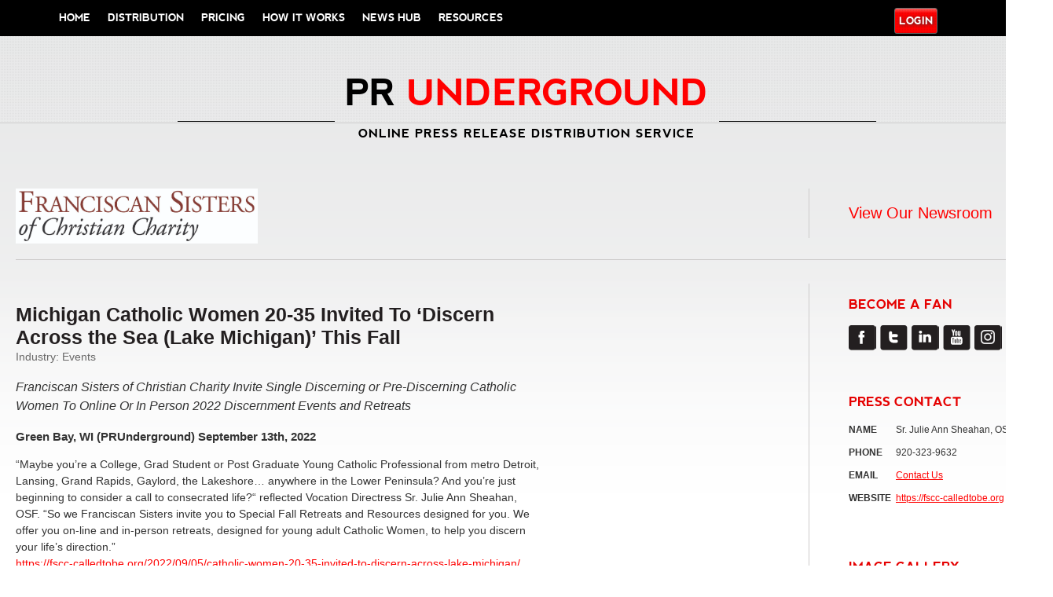

--- FILE ---
content_type: text/html; charset=UTF-8
request_url: https://www.prunderground.com/michigan-catholic-women-20-35-invited-to-discern-across-the-sea-lake-michigan-this-fall/00275742/
body_size: 19411
content:
<!DOCTYPE html PUBLIC "-//W3C//DTD XHTML 1.0 Transitional//EN" "https://www.w3.org/TR/xhtml1/DTD/xhtml1-transitional.dtd">

<!--[if IEMobile 7 ]> <html lang="en-US" prefix="og: https://ogp.me/ns#"class="no-js iem7" xmlns:fb="https://ogp.me/ns/fb#"> <![endif]-->
<!--[if lt IE 7 ]> <html lang="en-US" prefix="og: https://ogp.me/ns#" class="no-js ie6 oldie" xmlns:fb="https://ogp.me/ns/fb#"> <![endif]-->
<!--[if IE 7 ]>    <html lang="en-US" prefix="og: https://ogp.me/ns#" class="no-js ie7 oldie" xmlns:fb="https://ogp.me/ns/fb#"> <![endif]-->
<!--[if IE 8 ]>    <html lang="en-US" prefix="og: https://ogp.me/ns#" class="no-js ie8 oldie" xmlns:fb="https://ogp.me/ns/fb#"> <![endif]-->
<!--[if (gte IE 9)|(gt IEMobile 7)|!(IEMobile)|!(IE)]><!--><html lang="en-US" prefix="og: https://ogp.me/ns#" class="no-js" xmlns:fb="https://ogp.me/ns/fb#"><!--<![endif]-->
  
  <head>
      
<script>
    document.addEventListener('DOMContentLoaded', function() {
        const newsroom = /\/newsrooms\/[\w-]+/; // Matches release URLs like /release-title/00123123/
        const release = /\/([\w-]+)\/(\d+)\/$/; // Matches release URLs like /release-title/00123123/
        const currentURL = window.location.href;

        const contactButton = document.querySelector('a.contact-button');

        if (contactButton && !release.test(currentURL) && !newsroom.test(currentURL)) {
            contactButton.style.display = 'block';
        }
    });
</script>

<!-- Google tag (gtag.js) -->
<!--<script async src="https://www.googletagmanager.com/gtag/js?id=G-4QZR1N33JN"></script>
<script>
  window.dataLayer = window.dataLayer || [];
  function gtag(){dataLayer.push(arguments);}
  gtag('js', new Date());

  gtag('config', 'G-4QZR1N33JN');
</script>-->

<script>
  window.dataLayer = window.dataLayer || [];
</script>

<!-- Google Tag Manager -->
<script>(function(w,d,s,l,i){w[l]=w[l]||[];w[l].push({'gtm.start':
new Date().getTime(),event:'gtm.js'});var f=d.getElementsByTagName(s)[0],
j=d.createElement(s),dl=l!='dataLayer'?'&l='+l:'';j.async=true;j.src=
'https://www.googletagmanager.com/gtm.js?id='+i+dl;f.parentNode.insertBefore(j,f);
})(window,document,'script','dataLayer','GTM-MWXH52L');</script>
<!-- End Google Tag Manager -->

<link href="https://fonts.googleapis.com/css?family=Merriweather+Sans:700,800" rel="stylesheet" />

<style>
   .container {
  text-align: center;
  font-family: 'Merriweather Sans', sans-serif;
}

h2.punderground {
  margin-bottom: 30px;
  font-size: 1.81em;
  line-height: 0.6em;
}

span.punderground {
    margin-left: -15px;
}

.content {
  display: inline-block;
  line-height: 0px;
}

.header {
  font-size: 26.5px;
  padding: 0 10px;
}

.horizontal {
  border-top: 1px solid black;
  display: inline-block;
  width: 200px;
  height: 20px;
}

.header-text {
  text-transform: uppercase;
}

.description-text {
  text-transform: uppercase;
  letter-spacing: 1px;
}

.red {
  color: red;
}

.black {
  color: black !important;
}

.line-height {
  line-height: 0.6em;
}

@media (max-width: 800px) {
   body {
     overflow-x: hidden;
   }
   
  .container {
    margin-top: 20px
  }

  .horizontal {
    width: 5vw;
  }

  .header {
    font-size: 3.6vw;
  }

  h4.description-text {
    font-size: 2.2vw;
  }
}

select#select-nav {
    width: 230px;
}

ul#menu-account {
    padding-top: 5px;
}
</style>
<link rel="shortcut icon" type="image/x-icon" href="https://prunderground.com/favicon_1.ico?new">
    <meta charset="utf-8">
    <meta http-equiv="X-UA-Compatible" content="IE=edge,chrome=1">
    
      
            <title>Michigan Catholic Women 20-35 Invited To ‘Discern Across the Sea (Lake Michigan)&#039; This Fall | PRUndergroundPRUnderground</title>
        <!-- mobile optimized -->
    <meta name="viewport" content="width=device-width,initial-scale=1">
    <!-- IE6 toolbar removal -->
    <meta http-equiv="imagetoolbar" content="false" />
<script type="text/javascript">
var gform;gform||(document.addEventListener("gform_main_scripts_loaded",function(){gform.scriptsLoaded=!0}),window.addEventListener("DOMContentLoaded",function(){gform.domLoaded=!0}),gform={domLoaded:!1,scriptsLoaded:!1,initializeOnLoaded:function(o){gform.domLoaded&&gform.scriptsLoaded?o():!gform.domLoaded&&gform.scriptsLoaded?window.addEventListener("DOMContentLoaded",o):document.addEventListener("gform_main_scripts_loaded",o)},hooks:{action:{},filter:{}},addAction:function(o,r,n,t){gform.addHook("action",o,r,n,t)},addFilter:function(o,r,n,t){gform.addHook("filter",o,r,n,t)},doAction:function(o){gform.doHook("action",o,arguments)},applyFilters:function(o){return gform.doHook("filter",o,arguments)},removeAction:function(o,r){gform.removeHook("action",o,r)},removeFilter:function(o,r,n){gform.removeHook("filter",o,r,n)},addHook:function(o,r,n,t,i){null==gform.hooks[o][r]&&(gform.hooks[o][r]=[]);var e=gform.hooks[o][r];null==i&&(i=r+"_"+e.length),gform.hooks[o][r].push({tag:i,callable:n,priority:t=null==t?10:t})},doHook:function(o,r,n){if(n=Array.prototype.slice.call(n,1),null!=gform.hooks[o][r]){var t,i=gform.hooks[o][r];i.sort(function(o,r){return o.priority-r.priority});for(var e=0;e<i.length;e++)"function"!=typeof(t=i[e].callable)&&(t=window[t]),"action"==o?t.apply(null,n):n[0]=t.apply(null,n)}if("filter"==o)return n[0]},removeHook:function(o,r,n,t){if(null!=gform.hooks[o][r])for(var i=gform.hooks[o][r],e=i.length-1;0<=e;e--)null!=t&&t!=i[e].tag||null!=n&&n!=i[e].priority||i.splice(e,1)}});
</script>

    <!-- allow pinned sites -->
    <meta name="application-name" content="PRUnderground" />
    
    <!-- icons & favicons (for more: https://themble.com/support/adding-icons-favicons/) -->
    <link rel="shortcut icon" href="https://www.prunderground.com/wp-content/themes/bones-responsive/favicon.ico">

    <!-- default stylesheet -->
    <link rel="stylesheet" href="https://www.prunderground.com/wp-content/themes/bones-responsive/library/css/normalize.css">    
    
    <!-- Grab Google CDN's jQuery, with a protocol relative URL; fall back to local if necessary -->
    <script src="//ajax.googleapis.com/ajax/libs/jquery/1.8.2/jquery.min.js"></script>
    <script>window.jQuery || document.write(unescape('%3Cscript src="https://www.prunderground.com/wp-content/themes/bones-responsive/library/js/libs/jquery-1.8.2.min.js"%3E%3C/script%3E'))</script>   
        
    <!-- modernizr -->
    <script src="https://www.prunderground.com/wp-content/themes/bones-responsive/library/js/modernizr.full.min.js"></script>
<!--    <script type="text/javascript" src="https://load.fomo.com/api/v1/i21ocimEkiE4T3hH5fdJSw/load.js" async></script> -->
    <link rel="pingback" href="https://www.prunderground.com/xmlrpc.php">
                
    <!-- wordpress head functions -->
    
<!-- Search Engine Optimization by Rank Math PRO - https://rankmath.com/ -->
<meta name="description" content="September 23-25: Called to Be Franciscan On-line Retreat: Is a simple life lived for the Lord attractive to you? Franciscan Sister Anne Marie Lom leads this"/>
<meta name="robots" content="follow, index, max-snippet:-1, max-video-preview:-1, max-image-preview:large"/>
<link rel="canonical" href="https://www.prunderground.com/michigan-catholic-women-20-35-invited-to-discern-across-the-sea-lake-michigan-this-fall/00275742/" />
<meta property="og:locale" content="en_US" />
<meta property="og:type" content="article" />
<meta property="og:title" content="Michigan Catholic Women 20-35 Invited To ‘Discern Across the Sea (Lake Michigan)&#039; This Fall | PRUnderground" />
<meta property="og:description" content="September 23-25: Called to Be Franciscan On-line Retreat: Is a simple life lived for the Lord attractive to you? Franciscan Sister Anne Marie Lom leads this" />
<meta property="og:url" content="https://www.prunderground.com/michigan-catholic-women-20-35-invited-to-discern-across-the-sea-lake-michigan-this-fall/00275742/" />
<meta property="og:site_name" content="PRUnderground" />
<meta property="article:tag" content="Catholic Education" />
<meta property="article:tag" content="Catholic Graduate students" />
<meta property="article:tag" content="Catholic Health Care" />
<meta property="article:tag" content="Catholic Vocations" />
<meta property="article:tag" content="Catholic Young Adults" />
<meta property="article:tag" content="Consecrated Life Discernment" />
<meta property="article:tag" content="Discerning Vocations" />
<meta property="article:tag" content="Discernment Retreats" />
<meta property="article:tag" content="Focus" />
<meta property="article:tag" content="Franciscan Nuns" />
<meta property="article:tag" content="Franciscan Sisters" />
<meta property="article:tag" content="Michigan Catholic" />
<meta property="article:tag" content="Newman Center" />
<meta property="article:tag" content="Religious Retreats" />
<meta property="article:tag" content="Sister or Nun" />
<meta property="article:tag" content="Vocations 101" />
<meta property="article:tag" content="Women Religious" />
<meta property="article:tag" content="Women&#039;s Vocations" />
<meta property="article:tag" content="Young Catholic Professionals" />
<meta property="article:section" content="Events" />
<meta property="og:updated_time" content="2023-06-20T11:32:20-07:00" />
<meta property="og:image" content="https://prunderground-production-public.s3.amazonaws.com/uploads/2022/09/Franciscan-Sisters-of-Christian-Charity-Discerning-and-Serving-5A-e1663185322372.jpg" />
<meta property="og:image:secure_url" content="https://prunderground-production-public.s3.amazonaws.com/uploads/2022/09/Franciscan-Sisters-of-Christian-Charity-Discerning-and-Serving-5A-e1663185322372.jpg" />
<meta property="og:image:width" content="400" />
<meta property="og:image:height" content="300" />
<meta property="og:image:alt" content="Michigan Catholic Women 20-35 Invited To ‘Discern Across the Sea (Lake Michigan)&#8217; This Fall" />
<meta property="og:image:type" content="image/jpeg" />
<meta property="article:published_time" content="2022-09-13T21:23:05-07:00" />
<meta property="article:modified_time" content="2023-06-20T11:32:20-07:00" />
<meta name="twitter:card" content="summary_large_image" />
<meta name="twitter:title" content="Michigan Catholic Women 20-35 Invited To ‘Discern Across the Sea (Lake Michigan)&#039; This Fall | PRUnderground" />
<meta name="twitter:description" content="September 23-25: Called to Be Franciscan On-line Retreat: Is a simple life lived for the Lord attractive to you? Franciscan Sister Anne Marie Lom leads this" />
<meta name="twitter:image" content="https://prunderground-production-public.s3.amazonaws.com/uploads/2022/09/Franciscan-Sisters-of-Christian-Charity-Discerning-and-Serving-5A-e1663185322372.jpg" />
<script type="application/ld+json" class="rank-math-schema-pro">{"@context":"https://schema.org","@graph":[{"@type":"Organization","@id":"https://www.prunderground.com/#organization","name":"PRUnderground"},{"@type":"WebSite","@id":"https://www.prunderground.com/#website","url":"https://www.prunderground.com","name":"PRUnderground","alternateName":"PR Underground","publisher":{"@id":"https://www.prunderground.com/#organization"},"inLanguage":"en-US"},{"@type":"ImageObject","@id":"https://prunderground-production-public.s3.amazonaws.com/uploads/2022/09/Franciscan-Sisters-of-Christian-Charity-Discerning-and-Serving-5A-e1663185322372.jpg","url":"https://prunderground-production-public.s3.amazonaws.com/uploads/2022/09/Franciscan-Sisters-of-Christian-Charity-Discerning-and-Serving-5A-e1663185322372.jpg","width":"400","height":"300","inLanguage":"en-US"},{"@type":"WebPage","@id":"https://www.prunderground.com/michigan-catholic-women-20-35-invited-to-discern-across-the-sea-lake-michigan-this-fall/00275742/#webpage","url":"https://www.prunderground.com/michigan-catholic-women-20-35-invited-to-discern-across-the-sea-lake-michigan-this-fall/00275742/","name":"Michigan Catholic Women 20-35 Invited To \u2018Discern Across the Sea (Lake Michigan)&#039; This Fall | PRUnderground","datePublished":"2022-09-13T21:23:05-07:00","dateModified":"2023-06-20T11:32:20-07:00","isPartOf":{"@id":"https://www.prunderground.com/#website"},"primaryImageOfPage":{"@id":"https://prunderground-production-public.s3.amazonaws.com/uploads/2022/09/Franciscan-Sisters-of-Christian-Charity-Discerning-and-Serving-5A-e1663185322372.jpg"},"inLanguage":"en-US"},{"@type":"Person","@id":"https://www.prunderground.com/michigan-catholic-women-20-35-invited-to-discern-across-the-sea-lake-michigan-this-fall/00275742/#author","name":"Phill Border","image":{"@type":"ImageObject","@id":"https://secure.gravatar.com/avatar/4f59a944720accf944afd36223cd22e0?s=96&amp;d=mm&amp;r=g","url":"https://secure.gravatar.com/avatar/4f59a944720accf944afd36223cd22e0?s=96&amp;d=mm&amp;r=g","caption":"Phill Border","inLanguage":"en-US"},"worksFor":{"@id":"https://www.prunderground.com/#organization"}},{"@type":"NewsArticle","headline":"Michigan Catholic Women 20-35 Invited To \u2018Discern Across the Sea (Lake Michigan)&#039; This Fall |","datePublished":"2022-09-13T21:23:05-07:00","dateModified":"2023-06-20T11:32:20-07:00","articleSection":"Events","author":{"@id":"https://www.prunderground.com/michigan-catholic-women-20-35-invited-to-discern-across-the-sea-lake-michigan-this-fall/00275742/#author","name":"Phill Border"},"publisher":{"@id":"https://www.prunderground.com/#organization"},"description":"September 23-25: Called to Be Franciscan On-line Retreat: Is a simple life lived for the Lord attractive to you? Franciscan Sister Anne Marie Lom leads this","copyrightYear":"2023","copyrightHolder":{"@id":"https://www.prunderground.com/#organization"},"name":"Michigan Catholic Women 20-35 Invited To \u2018Discern Across the Sea (Lake Michigan)&#039; This Fall |","@id":"https://www.prunderground.com/michigan-catholic-women-20-35-invited-to-discern-across-the-sea-lake-michigan-this-fall/00275742/#richSnippet","isPartOf":{"@id":"https://www.prunderground.com/michigan-catholic-women-20-35-invited-to-discern-across-the-sea-lake-michigan-this-fall/00275742/#webpage"},"image":{"@id":"https://prunderground-production-public.s3.amazonaws.com/uploads/2022/09/Franciscan-Sisters-of-Christian-Charity-Discerning-and-Serving-5A-e1663185322372.jpg"},"inLanguage":"en-US","mainEntityOfPage":{"@id":"https://www.prunderground.com/michigan-catholic-women-20-35-invited-to-discern-across-the-sea-lake-michigan-this-fall/00275742/#webpage"}}]}</script>
<!-- /Rank Math WordPress SEO plugin -->

<link rel='dns-prefetch' href='//prunderground-production-public.s3.amazonaws.com' />
<link rel="alternate" type="application/rss+xml" title="PRUnderground &raquo; Feed" href="https://www.prunderground.com/feed/" />
<link rel="alternate" type="application/rss+xml" title="PRUnderground &raquo; Comments Feed" href="https://www.prunderground.com/comments/feed/" />
<link rel="alternate" type="application/rss+xml" title="PRUnderground &raquo; Michigan Catholic Women 20-35 Invited To ‘Discern Across the Sea (Lake Michigan)&#8217; This Fall Comments Feed" href="https://www.prunderground.com/michigan-catholic-women-20-35-invited-to-discern-across-the-sea-lake-michigan-this-fall/00275742/feed/" />
<script type="text/javascript">
window._wpemojiSettings = {"baseUrl":"https:\/\/s.w.org\/images\/core\/emoji\/14.0.0\/72x72\/","ext":".png","svgUrl":"https:\/\/s.w.org\/images\/core\/emoji\/14.0.0\/svg\/","svgExt":".svg","source":{"concatemoji":"https:\/\/www.prunderground.com\/wp-includes\/js\/wp-emoji-release.min.js?ver=6.3"}};
/*! This file is auto-generated */
!function(i,n){var o,s,e;function c(e){try{var t={supportTests:e,timestamp:(new Date).valueOf()};sessionStorage.setItem(o,JSON.stringify(t))}catch(e){}}function p(e,t,n){e.clearRect(0,0,e.canvas.width,e.canvas.height),e.fillText(t,0,0);var t=new Uint32Array(e.getImageData(0,0,e.canvas.width,e.canvas.height).data),r=(e.clearRect(0,0,e.canvas.width,e.canvas.height),e.fillText(n,0,0),new Uint32Array(e.getImageData(0,0,e.canvas.width,e.canvas.height).data));return t.every(function(e,t){return e===r[t]})}function u(e,t,n){switch(t){case"flag":return n(e,"\ud83c\udff3\ufe0f\u200d\u26a7\ufe0f","\ud83c\udff3\ufe0f\u200b\u26a7\ufe0f")?!1:!n(e,"\ud83c\uddfa\ud83c\uddf3","\ud83c\uddfa\u200b\ud83c\uddf3")&&!n(e,"\ud83c\udff4\udb40\udc67\udb40\udc62\udb40\udc65\udb40\udc6e\udb40\udc67\udb40\udc7f","\ud83c\udff4\u200b\udb40\udc67\u200b\udb40\udc62\u200b\udb40\udc65\u200b\udb40\udc6e\u200b\udb40\udc67\u200b\udb40\udc7f");case"emoji":return!n(e,"\ud83e\udef1\ud83c\udffb\u200d\ud83e\udef2\ud83c\udfff","\ud83e\udef1\ud83c\udffb\u200b\ud83e\udef2\ud83c\udfff")}return!1}function f(e,t,n){var r="undefined"!=typeof WorkerGlobalScope&&self instanceof WorkerGlobalScope?new OffscreenCanvas(300,150):i.createElement("canvas"),a=r.getContext("2d",{willReadFrequently:!0}),o=(a.textBaseline="top",a.font="600 32px Arial",{});return e.forEach(function(e){o[e]=t(a,e,n)}),o}function t(e){var t=i.createElement("script");t.src=e,t.defer=!0,i.head.appendChild(t)}"undefined"!=typeof Promise&&(o="wpEmojiSettingsSupports",s=["flag","emoji"],n.supports={everything:!0,everythingExceptFlag:!0},e=new Promise(function(e){i.addEventListener("DOMContentLoaded",e,{once:!0})}),new Promise(function(t){var n=function(){try{var e=JSON.parse(sessionStorage.getItem(o));if("object"==typeof e&&"number"==typeof e.timestamp&&(new Date).valueOf()<e.timestamp+604800&&"object"==typeof e.supportTests)return e.supportTests}catch(e){}return null}();if(!n){if("undefined"!=typeof Worker&&"undefined"!=typeof OffscreenCanvas&&"undefined"!=typeof URL&&URL.createObjectURL&&"undefined"!=typeof Blob)try{var e="postMessage("+f.toString()+"("+[JSON.stringify(s),u.toString(),p.toString()].join(",")+"));",r=new Blob([e],{type:"text/javascript"}),a=new Worker(URL.createObjectURL(r),{name:"wpTestEmojiSupports"});return void(a.onmessage=function(e){c(n=e.data),a.terminate(),t(n)})}catch(e){}c(n=f(s,u,p))}t(n)}).then(function(e){for(var t in e)n.supports[t]=e[t],n.supports.everything=n.supports.everything&&n.supports[t],"flag"!==t&&(n.supports.everythingExceptFlag=n.supports.everythingExceptFlag&&n.supports[t]);n.supports.everythingExceptFlag=n.supports.everythingExceptFlag&&!n.supports.flag,n.DOMReady=!1,n.readyCallback=function(){n.DOMReady=!0}}).then(function(){return e}).then(function(){var e;n.supports.everything||(n.readyCallback(),(e=n.source||{}).concatemoji?t(e.concatemoji):e.wpemoji&&e.twemoji&&(t(e.twemoji),t(e.wpemoji)))}))}((window,document),window._wpemojiSettings);
</script>
<style type="text/css">
img.wp-smiley,
img.emoji {
	display: inline !important;
	border: none !important;
	box-shadow: none !important;
	height: 1em !important;
	width: 1em !important;
	margin: 0 0.07em !important;
	vertical-align: -0.1em !important;
	background: none !important;
	padding: 0 !important;
}
</style>
	<link rel='stylesheet' id='pru-public-css' href='https://www.prunderground.com/wp-content/plugins/pru-members/assets/css/public-style.css?ver=6.3' type='text/css' media='all' />
<link rel='stylesheet' id='pru-fancy-css' href='https://www.prunderground.com/wp-content/plugins/pru-members/assets/js/fancyapps/source/jquery.fancybox.css?ver=6.3' type='text/css' media='all' />
<link rel='stylesheet' id='pru-modal-css' href='https://www.prunderground.com/wp-content/plugins/pru-members/assets/css/modal.css?ver=6.3' type='text/css' media='all' />
<link rel='stylesheet' id='pru-apprise-css' href='https://www.prunderground.com/wp-content/plugins/pru-members/assets/js/apprise.min.css?ver=6.3' type='text/css' media='all' />
<link rel='stylesheet' id='wp-block-library-css' href='https://www.prunderground.com/wp-includes/css/dist/block-library/style.min.css?ver=6.3' type='text/css' media='all' />
<style id='rank-math-toc-block-style-inline-css' type='text/css'>
.wp-block-rank-math-toc-block nav ol{counter-reset:item}.wp-block-rank-math-toc-block nav ol li{display:block}.wp-block-rank-math-toc-block nav ol li:before{content:counters(item, ".") " ";counter-increment:item}

</style>
<style id='classic-theme-styles-inline-css' type='text/css'>
/*! This file is auto-generated */
.wp-block-button__link{color:#fff;background-color:#32373c;border-radius:9999px;box-shadow:none;text-decoration:none;padding:calc(.667em + 2px) calc(1.333em + 2px);font-size:1.125em}.wp-block-file__button{background:#32373c;color:#fff;text-decoration:none}
</style>
<style id='global-styles-inline-css' type='text/css'>
body{--wp--preset--color--black: #000000;--wp--preset--color--cyan-bluish-gray: #abb8c3;--wp--preset--color--white: #ffffff;--wp--preset--color--pale-pink: #f78da7;--wp--preset--color--vivid-red: #cf2e2e;--wp--preset--color--luminous-vivid-orange: #ff6900;--wp--preset--color--luminous-vivid-amber: #fcb900;--wp--preset--color--light-green-cyan: #7bdcb5;--wp--preset--color--vivid-green-cyan: #00d084;--wp--preset--color--pale-cyan-blue: #8ed1fc;--wp--preset--color--vivid-cyan-blue: #0693e3;--wp--preset--color--vivid-purple: #9b51e0;--wp--preset--gradient--vivid-cyan-blue-to-vivid-purple: linear-gradient(135deg,rgba(6,147,227,1) 0%,rgb(155,81,224) 100%);--wp--preset--gradient--light-green-cyan-to-vivid-green-cyan: linear-gradient(135deg,rgb(122,220,180) 0%,rgb(0,208,130) 100%);--wp--preset--gradient--luminous-vivid-amber-to-luminous-vivid-orange: linear-gradient(135deg,rgba(252,185,0,1) 0%,rgba(255,105,0,1) 100%);--wp--preset--gradient--luminous-vivid-orange-to-vivid-red: linear-gradient(135deg,rgba(255,105,0,1) 0%,rgb(207,46,46) 100%);--wp--preset--gradient--very-light-gray-to-cyan-bluish-gray: linear-gradient(135deg,rgb(238,238,238) 0%,rgb(169,184,195) 100%);--wp--preset--gradient--cool-to-warm-spectrum: linear-gradient(135deg,rgb(74,234,220) 0%,rgb(151,120,209) 20%,rgb(207,42,186) 40%,rgb(238,44,130) 60%,rgb(251,105,98) 80%,rgb(254,248,76) 100%);--wp--preset--gradient--blush-light-purple: linear-gradient(135deg,rgb(255,206,236) 0%,rgb(152,150,240) 100%);--wp--preset--gradient--blush-bordeaux: linear-gradient(135deg,rgb(254,205,165) 0%,rgb(254,45,45) 50%,rgb(107,0,62) 100%);--wp--preset--gradient--luminous-dusk: linear-gradient(135deg,rgb(255,203,112) 0%,rgb(199,81,192) 50%,rgb(65,88,208) 100%);--wp--preset--gradient--pale-ocean: linear-gradient(135deg,rgb(255,245,203) 0%,rgb(182,227,212) 50%,rgb(51,167,181) 100%);--wp--preset--gradient--electric-grass: linear-gradient(135deg,rgb(202,248,128) 0%,rgb(113,206,126) 100%);--wp--preset--gradient--midnight: linear-gradient(135deg,rgb(2,3,129) 0%,rgb(40,116,252) 100%);--wp--preset--font-size--small: 13px;--wp--preset--font-size--medium: 20px;--wp--preset--font-size--large: 36px;--wp--preset--font-size--x-large: 42px;--wp--preset--spacing--20: 0.44rem;--wp--preset--spacing--30: 0.67rem;--wp--preset--spacing--40: 1rem;--wp--preset--spacing--50: 1.5rem;--wp--preset--spacing--60: 2.25rem;--wp--preset--spacing--70: 3.38rem;--wp--preset--spacing--80: 5.06rem;--wp--preset--shadow--natural: 6px 6px 9px rgba(0, 0, 0, 0.2);--wp--preset--shadow--deep: 12px 12px 50px rgba(0, 0, 0, 0.4);--wp--preset--shadow--sharp: 6px 6px 0px rgba(0, 0, 0, 0.2);--wp--preset--shadow--outlined: 6px 6px 0px -3px rgba(255, 255, 255, 1), 6px 6px rgba(0, 0, 0, 1);--wp--preset--shadow--crisp: 6px 6px 0px rgba(0, 0, 0, 1);}:where(.is-layout-flex){gap: 0.5em;}:where(.is-layout-grid){gap: 0.5em;}body .is-layout-flow > .alignleft{float: left;margin-inline-start: 0;margin-inline-end: 2em;}body .is-layout-flow > .alignright{float: right;margin-inline-start: 2em;margin-inline-end: 0;}body .is-layout-flow > .aligncenter{margin-left: auto !important;margin-right: auto !important;}body .is-layout-constrained > .alignleft{float: left;margin-inline-start: 0;margin-inline-end: 2em;}body .is-layout-constrained > .alignright{float: right;margin-inline-start: 2em;margin-inline-end: 0;}body .is-layout-constrained > .aligncenter{margin-left: auto !important;margin-right: auto !important;}body .is-layout-constrained > :where(:not(.alignleft):not(.alignright):not(.alignfull)){max-width: var(--wp--style--global--content-size);margin-left: auto !important;margin-right: auto !important;}body .is-layout-constrained > .alignwide{max-width: var(--wp--style--global--wide-size);}body .is-layout-flex{display: flex;}body .is-layout-flex{flex-wrap: wrap;align-items: center;}body .is-layout-flex > *{margin: 0;}body .is-layout-grid{display: grid;}body .is-layout-grid > *{margin: 0;}:where(.wp-block-columns.is-layout-flex){gap: 2em;}:where(.wp-block-columns.is-layout-grid){gap: 2em;}:where(.wp-block-post-template.is-layout-flex){gap: 1.25em;}:where(.wp-block-post-template.is-layout-grid){gap: 1.25em;}.has-black-color{color: var(--wp--preset--color--black) !important;}.has-cyan-bluish-gray-color{color: var(--wp--preset--color--cyan-bluish-gray) !important;}.has-white-color{color: var(--wp--preset--color--white) !important;}.has-pale-pink-color{color: var(--wp--preset--color--pale-pink) !important;}.has-vivid-red-color{color: var(--wp--preset--color--vivid-red) !important;}.has-luminous-vivid-orange-color{color: var(--wp--preset--color--luminous-vivid-orange) !important;}.has-luminous-vivid-amber-color{color: var(--wp--preset--color--luminous-vivid-amber) !important;}.has-light-green-cyan-color{color: var(--wp--preset--color--light-green-cyan) !important;}.has-vivid-green-cyan-color{color: var(--wp--preset--color--vivid-green-cyan) !important;}.has-pale-cyan-blue-color{color: var(--wp--preset--color--pale-cyan-blue) !important;}.has-vivid-cyan-blue-color{color: var(--wp--preset--color--vivid-cyan-blue) !important;}.has-vivid-purple-color{color: var(--wp--preset--color--vivid-purple) !important;}.has-black-background-color{background-color: var(--wp--preset--color--black) !important;}.has-cyan-bluish-gray-background-color{background-color: var(--wp--preset--color--cyan-bluish-gray) !important;}.has-white-background-color{background-color: var(--wp--preset--color--white) !important;}.has-pale-pink-background-color{background-color: var(--wp--preset--color--pale-pink) !important;}.has-vivid-red-background-color{background-color: var(--wp--preset--color--vivid-red) !important;}.has-luminous-vivid-orange-background-color{background-color: var(--wp--preset--color--luminous-vivid-orange) !important;}.has-luminous-vivid-amber-background-color{background-color: var(--wp--preset--color--luminous-vivid-amber) !important;}.has-light-green-cyan-background-color{background-color: var(--wp--preset--color--light-green-cyan) !important;}.has-vivid-green-cyan-background-color{background-color: var(--wp--preset--color--vivid-green-cyan) !important;}.has-pale-cyan-blue-background-color{background-color: var(--wp--preset--color--pale-cyan-blue) !important;}.has-vivid-cyan-blue-background-color{background-color: var(--wp--preset--color--vivid-cyan-blue) !important;}.has-vivid-purple-background-color{background-color: var(--wp--preset--color--vivid-purple) !important;}.has-black-border-color{border-color: var(--wp--preset--color--black) !important;}.has-cyan-bluish-gray-border-color{border-color: var(--wp--preset--color--cyan-bluish-gray) !important;}.has-white-border-color{border-color: var(--wp--preset--color--white) !important;}.has-pale-pink-border-color{border-color: var(--wp--preset--color--pale-pink) !important;}.has-vivid-red-border-color{border-color: var(--wp--preset--color--vivid-red) !important;}.has-luminous-vivid-orange-border-color{border-color: var(--wp--preset--color--luminous-vivid-orange) !important;}.has-luminous-vivid-amber-border-color{border-color: var(--wp--preset--color--luminous-vivid-amber) !important;}.has-light-green-cyan-border-color{border-color: var(--wp--preset--color--light-green-cyan) !important;}.has-vivid-green-cyan-border-color{border-color: var(--wp--preset--color--vivid-green-cyan) !important;}.has-pale-cyan-blue-border-color{border-color: var(--wp--preset--color--pale-cyan-blue) !important;}.has-vivid-cyan-blue-border-color{border-color: var(--wp--preset--color--vivid-cyan-blue) !important;}.has-vivid-purple-border-color{border-color: var(--wp--preset--color--vivid-purple) !important;}.has-vivid-cyan-blue-to-vivid-purple-gradient-background{background: var(--wp--preset--gradient--vivid-cyan-blue-to-vivid-purple) !important;}.has-light-green-cyan-to-vivid-green-cyan-gradient-background{background: var(--wp--preset--gradient--light-green-cyan-to-vivid-green-cyan) !important;}.has-luminous-vivid-amber-to-luminous-vivid-orange-gradient-background{background: var(--wp--preset--gradient--luminous-vivid-amber-to-luminous-vivid-orange) !important;}.has-luminous-vivid-orange-to-vivid-red-gradient-background{background: var(--wp--preset--gradient--luminous-vivid-orange-to-vivid-red) !important;}.has-very-light-gray-to-cyan-bluish-gray-gradient-background{background: var(--wp--preset--gradient--very-light-gray-to-cyan-bluish-gray) !important;}.has-cool-to-warm-spectrum-gradient-background{background: var(--wp--preset--gradient--cool-to-warm-spectrum) !important;}.has-blush-light-purple-gradient-background{background: var(--wp--preset--gradient--blush-light-purple) !important;}.has-blush-bordeaux-gradient-background{background: var(--wp--preset--gradient--blush-bordeaux) !important;}.has-luminous-dusk-gradient-background{background: var(--wp--preset--gradient--luminous-dusk) !important;}.has-pale-ocean-gradient-background{background: var(--wp--preset--gradient--pale-ocean) !important;}.has-electric-grass-gradient-background{background: var(--wp--preset--gradient--electric-grass) !important;}.has-midnight-gradient-background{background: var(--wp--preset--gradient--midnight) !important;}.has-small-font-size{font-size: var(--wp--preset--font-size--small) !important;}.has-medium-font-size{font-size: var(--wp--preset--font-size--medium) !important;}.has-large-font-size{font-size: var(--wp--preset--font-size--large) !important;}.has-x-large-font-size{font-size: var(--wp--preset--font-size--x-large) !important;}
.wp-block-navigation a:where(:not(.wp-element-button)){color: inherit;}
:where(.wp-block-post-template.is-layout-flex){gap: 1.25em;}:where(.wp-block-post-template.is-layout-grid){gap: 1.25em;}
:where(.wp-block-columns.is-layout-flex){gap: 2em;}:where(.wp-block-columns.is-layout-grid){gap: 2em;}
.wp-block-pullquote{font-size: 1.5em;line-height: 1.6;}
</style>
<link rel='stylesheet' id='wp-pagenavi-css' href='https://www.prunderground.com/wp-content/plugins/wp-pagenavi/pagenavi-css.css?ver=2.70' type='text/css' media='all' />
<link rel='stylesheet' id='jquery.lightbox.min.css-css' href='https://www.prunderground.com/wp-content/plugins/wp-jquery-lightbox/styles/lightbox.min.css?ver=1.4.8' type='text/css' media='all' />
<script type='text/javascript' src='https://www.prunderground.com/wp-content/themes/pru2.0/js/prutheme.js?ver=1.5' id='prutheme-js'></script>
<script type='text/javascript' src='https://www.prunderground.com/wp-content/themes/pru2.0/js/jquery.tools.min.js?ver=1.2' id='jquerytools-js'></script>
<script type='text/javascript' src='https://www.prunderground.com/wp-content/plugins/pru-members/assets/js/fancyapps/source/jquery.fancybox.pack.js?ver=6.3' id='pru-fancy-pack-js'></script>
<script type='text/javascript' src='https://www.prunderground.com/wp-content/plugins/pru-members/assets/js/fancyapps/lib/jquery.mousewheel-3.0.6.pack.js?ver=6.3' id='pru-mousewheel-js'></script>
<script type='text/javascript' id='pru-js-js-extra'>
/* <![CDATA[ */
var pru_js = {"ajaxurl":"https:\/\/www.prunderground.com\/wp-admin\/admin-ajax.php","post_id":"275742"};
/* ]]> */
</script>
<script type='text/javascript' src='https://www.prunderground.com/wp-content/plugins/pru-members/assets/js/pru-new.js?v1_0_0&#038;ver=6.3' id='pru-js-js'></script>
<link rel="https://api.w.org/" href="https://www.prunderground.com/wp-json/" /><link rel="alternate" type="application/json" href="https://www.prunderground.com/wp-json/wp/v2/posts/275742" /><link rel='shortlink' href='https://www.prunderground.com/?p=275742' />
<link rel="alternate" type="application/json+oembed" href="https://www.prunderground.com/wp-json/oembed/1.0/embed?url=https%3A%2F%2Fwww.prunderground.com%2Fmichigan-catholic-women-20-35-invited-to-discern-across-the-sea-lake-michigan-this-fall%2F00275742%2F" />
<link rel="alternate" type="text/xml+oembed" href="https://www.prunderground.com/wp-json/oembed/1.0/embed?url=https%3A%2F%2Fwww.prunderground.com%2Fmichigan-catholic-women-20-35-invited-to-discern-across-the-sea-lake-michigan-this-fall%2F00275742%2F&#038;format=xml" />

	<!-- Add RSS feeds -->
		
		<link rel="alternate" type="application/rss+xml" title="PRUnderground RSS Comments Feed" href="https://www.prunderground.com/comments/feed/" />
				<link rel="alternate" type="application/rss+xml" title="Michigan Catholic Women 20-35 Invited To ‘Discern Across the Sea (Lake Michigan)&#8217; This Fall RSS Comments Feed" href="https://www.prunderground.com/michigan-catholic-women-20-35-invited-to-discern-across-the-sea-lake-michigan-this-fall/00275742/feed/" />
						
	<!-- Add RSS (end) -->

        <style type="text/css" id="pf-main-css">
            
				@media screen {
					.printfriendly {
						z-index: 1000; position: relative
					}
					.printfriendly a, .printfriendly a:link, .printfriendly a:visited, .printfriendly a:hover, .printfriendly a:active {
						font-weight: 600;
						cursor: pointer;
						text-decoration: none;
						border: none;
						-webkit-box-shadow: none;
						-moz-box-shadow: none;
						box-shadow: none;
						outline:none;
						font-size: 14px !important;
						color: #6D9F00 !important;
					}
					.printfriendly.pf-alignleft {
						float: left;
					}
					.printfriendly.pf-alignright {
						float: right;
					}
					.printfriendly.pf-aligncenter {
						justify-content: center;
						display: flex; align-items: center;
					}
				}
				
				.pf-button-img {
					border: none;
					-webkit-box-shadow: none; 
					-moz-box-shadow: none; 
					box-shadow: none; 
					padding: 0; 
					margin: 0;
					display: inline; 
					vertical-align: middle;
				}
			  
				img.pf-button-img + .pf-button-text {
					margin-left: 6px;
				}

				@media print {
					.printfriendly {
						display: none;
					}
				}
				        </style>

            
        <style type="text/css" id="pf-excerpt-styles">
          .pf-button.pf-button-excerpt {
              display: none;
           }
        </style>

            		<script>
			jQuery(document).ready(function() {
	
			});
		</script>
		
	
		
		
<!-- facebook open graph stuff -->
<!-- place your facebook app id below --><meta property="fb:app_id" content="1234567890"/>
<meta property="og:site_name" content="PRUnderground"/>
<meta property="og:url" content="https://www.prunderground.com/michigan-catholic-women-20-35-invited-to-discern-across-the-sea-lake-michigan-this-fall/00275742/"/>
<meta property="og:title" content="Michigan Catholic Women 20-35 Invited To ‘Discern Across the Sea (Lake Michigan)&#8217; This Fall" />
<meta property="og:type" content="article"/>
<meta property="og:description" content="“Maybe you’re a College, Grad Student or Post Graduate Young Catholic Professional from metro Detroit, Lansing, Grand Rapids, Gaylord, the Lakeshore… anywhere in the Lower Peninsula? And you’re just beginning to consider a call to consecrated life?“ reflected Vocation Directress Sr. Julie Ann Sheahan, OSF. “So we Franciscan Sisters invite you to Special Fall Retreats and...  Read more &raquo;" />
<meta property="og:image" content="https://prunderground-production-public.s3.amazonaws.com/uploads/2022/09/Franciscan-Sisters-of-Christian-Charity-Discerning-and-Serving-5A-e1663185322372.jpg"/>
<!-- end facebook open graph -->
<!-- google +1 tags -->
<meta itemprop="name" content="Michigan Catholic Women 20-35 Invited To ‘Discern Across the Sea (Lake Michigan)&#8217; This Fall">
<meta itemprop="description" content="“Maybe you’re a College, Grad Student or Post Graduate Young Catholic Professional from metro Detroit, Lansing, Grand Rapids, Gaylord, the Lakeshore… anywhere in the Lower Peninsula? And you’re just beginning to consider a call to consecrated life?“ reflected Vocation Directress Sr. Julie Ann Sheahan, OSF. “So we Franciscan Sisters invite you to Special Fall Retreats and...  Read more &raquo;">
<meta itemprop="image" content="https://prunderground-production-public.s3.amazonaws.com/uploads/2022/09/Franciscan-Sisters-of-Christian-Charity-Discerning-and-Serving-5A-e1663185322372.jpg">
<!-- end google +1 tags -->
<link rel="amphtml" href="https://www.prunderground.com/michigan-catholic-women-20-35-invited-to-discern-across-the-sea-lake-michigan-this-fall/00275742/amp/">    <!-- end of wordpress head -->
        <link rel="stylesheet" href="https://www.prunderground.com/wp-content/themes/pru2.0/style.css?version=1.2">
    
    <!--[if lt IE 9]>
        <link rel="stylesheet" href="https://www.prunderground.com/wp-content/themes/bones-responsive/library/css/ie.css"> 
      <link rel="stylesheet" href="https://www.prunderground.com/wp-content/themes/pru2.0/css/ie.css">
    <![endif]-->
        
      
  </head>
  <body class="post-template-default single single-post postid-275742 single-format-standard">
<!-- Google Tag Manager (noscript) -->
<noscript><iframe src="https://www.googletagmanager.com/ns.html?id=GTM-MWXH52L"
height="0" width="0" style="display:none;visibility:hidden"></iframe></noscript>
<!-- End Google Tag Manager (noscript) -->
    <div id="container">
      <nav role="navigation">
        <div class="nav-inner wrap">
          <div class="menu-main-container"><ul id="menu-main" class="menu"><li id="menu-item-9915" class="menu-item menu-item-type-post_type menu-item-object-page menu-item-home menu-item-9915"><a href="https://www.prunderground.com/">Home</a></li>
<li id="menu-item-314093" class="menu-item menu-item-type-post_type menu-item-object-page menu-item-314093"><a href="https://www.prunderground.com/prunderground-com-press-release-syndication-news-websites/">Distribution</a></li>
<li id="menu-item-9920" class="menu-item menu-item-type-post_type menu-item-object-page menu-item-9920"><a title="Plans &#038; Pricing" href="https://www.prunderground.com/press-release-packages/">Pricing</a></li>
<li id="menu-item-9919" class="menu-item menu-item-type-post_type menu-item-object-page menu-item-9919"><a href="https://www.prunderground.com/howitworks/">How it Works</a></li>
<li id="menu-item-9917" class="menu-item menu-item-type-post_type menu-item-object-page current_page_parent menu-item-has-children menu-item-9917"><a href="https://www.prunderground.com/archived-releases/">News Hub</a>
<ul class="sub-menu">
	<li id="menu-item-70293" class="menu-item menu-item-type-custom menu-item-object-custom menu-item-70293"><a href="https://www.prunderground.com/archived-releases/">Search</a></li>
</ul>
</li>
<li id="menu-item-11635" class="menu-item menu-item-type-post_type menu-item-object-page menu-item-has-children menu-item-11635"><a href="https://www.prunderground.com/resources/">Resources</a>
<ul class="sub-menu">
	<li id="menu-item-9918" class="menu-item menu-item-type-post_type menu-item-object-page menu-item-9918"><a href="https://www.prunderground.com/faq/">FAQs</a></li>
	<li id="menu-item-315571" class="menu-item menu-item-type-post_type menu-item-object-page menu-item-315571"><a href="https://www.prunderground.com/editorial-guidelines/">Editorial Guidelines</a></li>
	<li id="menu-item-315572" class="menu-item menu-item-type-post_type menu-item-object-page menu-item-315572"><a href="https://www.prunderground.com/contact-us/">Contact Us</a></li>
	<li id="menu-item-11639" class="menu-item menu-item-type-post_type menu-item-object-page menu-item-11639"><a href="https://www.prunderground.com/resources/how-to-create-your-online-newsroom/">Creating Your Newsroom</a></li>
	<li id="menu-item-11638" class="menu-item menu-item-type-post_type menu-item-object-page menu-item-11638"><a href="https://www.prunderground.com/resources/how-to-create-your-social-media-press-release/">Creating Your Press Release</a></li>
	<li id="menu-item-11636" class="menu-item menu-item-type-post_type menu-item-object-page menu-item-11636"><a href="https://www.prunderground.com/resources/dos-donts-when-writing-a-social-media-press-release/">Writing A Press Release Tips</a></li>
	<li id="menu-item-9921" class="menu-item menu-item-type-taxonomy menu-item-object-category menu-item-9921"><a href="https://www.prunderground.com/category/blog/">Blog</a></li>
</ul>
</li>
</ul></div>					<div class="responsive"><select id="select-nav" class="select-nav dropdown-menu"><option value="" class="blank">&#8211;Jump To&#8211;</option><option class="menu-item menu-item-type-post_type menu-item-object-page menu-item-home menu-item-9915 menu-item-depth-0" value="https://www.prunderground.com/">Home</option>
<option class="menu-item menu-item-type-post_type menu-item-object-page menu-item-314093 menu-item-depth-0" value="https://www.prunderground.com/prunderground-com-press-release-syndication-news-websites/">Distribution</option>
<option class="menu-item menu-item-type-post_type menu-item-object-page menu-item-9920 menu-item-depth-0" value="https://www.prunderground.com/press-release-packages/">Pricing</option>
<option class="menu-item menu-item-type-post_type menu-item-object-page menu-item-9919 menu-item-depth-0" value="https://www.prunderground.com/howitworks/">How it Works</option>
<option class="menu-item menu-item-type-post_type menu-item-object-page current_page_parent menu-item-has-children menu-item-9917 menu-item-depth-0" value="https://www.prunderground.com/archived-releases/">News Hub</option>	<option class="menu-item menu-item-type-custom menu-item-object-custom menu-item-70293 menu-item-depth-1" value="https://www.prunderground.com/archived-releases/">&ndash;&nbsp;Search</option>

<option class="menu-item menu-item-type-post_type menu-item-object-page menu-item-has-children menu-item-11635 menu-item-depth-0" value="https://www.prunderground.com/resources/">Resources</option>	<option class="menu-item menu-item-type-post_type menu-item-object-page menu-item-9918 menu-item-depth-1" value="https://www.prunderground.com/faq/">&ndash;&nbsp;FAQs</option>
	<option class="menu-item menu-item-type-post_type menu-item-object-page menu-item-315571 menu-item-depth-1" value="https://www.prunderground.com/editorial-guidelines/">&ndash;&nbsp;Editorial Guidelines</option>
	<option class="menu-item menu-item-type-post_type menu-item-object-page menu-item-315572 menu-item-depth-1" value="https://www.prunderground.com/contact-us/">&ndash;&nbsp;Contact Us</option>
	<option class="menu-item menu-item-type-post_type menu-item-object-page menu-item-11639 menu-item-depth-1" value="https://www.prunderground.com/resources/how-to-create-your-online-newsroom/">&ndash;&nbsp;Creating Your Newsroom</option>
	<option class="menu-item menu-item-type-post_type menu-item-object-page menu-item-11638 menu-item-depth-1" value="https://www.prunderground.com/resources/how-to-create-your-social-media-press-release/">&ndash;&nbsp;Creating Your Press Release</option>
	<option class="menu-item menu-item-type-post_type menu-item-object-page menu-item-11636 menu-item-depth-1" value="https://www.prunderground.com/resources/dos-donts-when-writing-a-social-media-press-release/">&ndash;&nbsp;Writing A Press Release Tips</option>
	<option class="menu-item menu-item-type-taxonomy menu-item-object-category menu-item-9921 menu-item-depth-1" value="https://www.prunderground.com/category/blog/">&ndash;&nbsp;Blog</option>

</select></div>          <div class="menu-account-container">
            <ul id="menu-account" class="menu">
            <li id="menu-item-8142" class="menu-item menu-item-type-post_type menu-item-object-page menu-item-8142">
              <a href="/my-account/" class="pru-button">Login</a>
            </li>
            </ul>
          </div>        
      </div>
      </nav>
      
      <header role="banner">
      
        <div id="inner-header" class="wrap clearfix">
          <!-- to use a image just replace the bloginfo('name') with your img src and remove the surrounding <p> -->
          <div>
                                            <div class="container">
  <div class="horizontal"></div>

  <div class="content">
    <div class="header line-height">
      <h2>
        <a href="https://www.prunderground.com">
            <span class="header-text black">PR</span> <span class="header-text red prunderground">UNDERGROUND<span>
        </a>
      </h2>
    </div>

    <div class="description">
      <h4 class="description-text black">
            Online Press Release Distribution Service
      </h4>
    </div>
  </div>

  <div class="horizontal"></div>
</div>
                                        </div>
          
          <!-- if you'd like to use the site description you can un-comment it below -->
                          
        </div> <!-- end #inner-headers -->
      
      </header> <!-- end header -->
<div id="content">

    <div id="inner-content" class="wrap clearfix">

        
        
                
                    
<style>
        #cwrap > div > div {
        width: 600px !important;
        right: 35px !important;
        position: relative;
    }
    </style>
<div id="main-release" role="main">

	<article id="post-275742" class="clearfix post-275742 post type-post status-publish format-standard has-post-thumbnail hentry category-events tag-catholic-education tag-catholic-graduate-students tag-catholic-health-care tag-catholic-vocations tag-catholic-young-adults tag-consecrated-life-discernment tag-discerning-vocations tag-discernment-retreats tag-focus tag-franciscan-nuns tag-franciscan-sisters tag-michigan-catholic tag-newman-center tag-religious-retreats tag-sister-or-nun tag-vocations-101 tag-women-religious tag-womens-vocations tag-young-catholic-professionals" role="article" itemscope itemtype="http://schema.org/BlogPosting">

		<div id="release-head">

			<header class="newsroom-titles">
				
				<h3>
											<img class="newsroom-logo" src="https://www.prunderground.com/wp-content/uploads/2016/03/FSCC-Logo.jpg" alt="Franciscan Sisters of Christian Charity" />
									</h3>
				<h2><a href="https://www.prunderground.com/newsrooms/franciscan-sisters-of-christian-charity">View Our Newsroom</a></h2>
			</header> <!-- end article header -->

			<!-- <div id="share-buttons"> -->
							<!-- </div> -->
		</div><!-- #release-head -->


		<div class="clear release-body info-contact">
			<div class="newsroom-info">

				<section class="newsroom-about" itemprop="articleBody">

					<h1>Michigan Catholic Women 20-35 Invited To ‘Discern Across the Sea (Lake Michigan)&#8217; This Fall</h1>

					<p class="industry">Industry: <a href="https://www.prunderground.com/category/industry/events/" rel="category tag">Events</a></p>

					<p class="summary">Franciscan Sisters of Christian Charity Invite Single Discerning or Pre-Discerning Catholic Women To Online Or In Person 2022 Discernment Events and Retreats
					<p class="region">Green Bay, WI (PRUnderground) September 13th, 2022</p>

					                        <script>
                            jQuery.noConflict();
                            jQuery(document).ready(function() {
                                const img_src = 'https://prunderground-production-public.s3.amazonaws.com/uploads/2022/09/Franciscan-Sisters-of-Christian-Charity-Discerning-and-Serving-5A-235x176.jpg';
                                if (img_src) { jQuery('#cwrap p:eq(1)').prepend('<img src="'+img_src+'" class="alignleft" alt="" style="max-width: 300px;" />') }
                            });
                        </script>
						<noscript>
							<img src="httpss://prunderground-production-public.s3.amazonaws.com/uploads/2022/09/Franciscan-Sisters-of-Christian-Charity-Discerning-and-Serving-5A-235x176.jpg" class="alignleft"  alt="" style="max-width: 300px;"/>
						</noscript>
										<div id="cwrap">
                                        					<div class="pf-content"><p>“Maybe you’re a College, Grad Student or Post Graduate Young Catholic Professional from metro Detroit, Lansing, Grand Rapids, Gaylord, the Lakeshore… anywhere in the Lower Peninsula? And you’re just beginning to consider a call to consecrated life?“ reflected Vocation Directress Sr. Julie Ann Sheahan, OSF. “So we Franciscan Sisters invite you to Special Fall Retreats and Resources designed for you. We offer you on-line and in-person retreats, designed for young adult Catholic Women, to help you discern your life’s direction.”<br />
<a href="https://fscc-calledtobe.org/2022/09/05/catholic-women-20-35-invited-to-discern-across-lake-michigan/" target="_blank" rel="nofollow noopener">https://fscc-calledtobe.org/2022/09/05/catholic-women-20-35-invited-to-discern-across-lake-michigan/</a></p>
<p>September 23-25: Called to Be Franciscan On-line Retreat: Is a simple life lived for the Lord attractive to you? Franciscan Sister Anne Marie Lom leads this Franciscan centered retreat, and will offer individual spiritual direction at a convenient time for each participant.</p>
<p>September 30 – October 2: Jesus the Bridegroom Retreat at our Motherhouse In-Person in Manitowoc, Wisconsin led by Sister Jacqueline Spaniola. A silent retreat on the theme of Jesus, the Bridegroom. The analogy used most often throughout Scripture is a Bridegroom and Bride relationship. We will explore the Scriptures (Old and New Testament) to reflect upon the Lord’s desire to have an intimate relationship with each of us. Eucharistic Adoration, Liturgy of the Hours and Eucharist with the Sisters, as well as the opportunity for spiritual direction. Begins at 5:30 PM on Friday and concludes at noon on Sunday. No cost, but registration is required.</p>
<p>Note: Group discount on the Lake Michigan and Badger ferry is a possibility. We will pick you up at and return you to the dock. Lake Michigan is a gift from our Creator. St. Francis of Assisi loved Sister Water and so do we cherish this gift of nature so dear to us.</p>
<p>Design your own Convent Visit with us. Let us know when you would like to come. We can also explore a retreat with a particular topic or an event in our Community of Sisters.</p>
<p>There is no cost for retreats but registration is required. Visit <a href="https://fscc-calledtobe.org/2022/09/05/catholic-women-20-35-invited-to-discern-across-lake-michigan/" target="_blank" rel="nofollow noopener">https://fscc-calledtobe.org</a></p>
<p>“At the end of our lives, all that matters is how we served our God and others, faithful to our call, and how well we respond generously to the inheritance given to us.” Sr. Leonette Kochan, OSF		</p>
<p>
                    <strong>About Franciscan Sisters of Christian Charity</strong>
                </p>
<p>Franciscan Sisters of Christian Charity serve in Catholic Health Care, Education, Parishes and Campus Ministry outreach in the Southwest, Central and Upper Midwest United States. Learn more about the Franciscan Sisters’ latest ministries and vocations at https://fscc-calledtobe.org</p>
<div class="printfriendly pf-button pf-button-content pf-alignright"><a href="#" onClick="window.print(); return false;" title="Printer Friendly, PDF & Email" rel="nofollow"><img class="pf-button-img" src="https://cdn.printfriendly.com/buttons/printfriendly-pdf-button-nobg.png" alt="Print Friendly, PDF & Email" style="width: 112px;height: 24px;"  /></a></div></div>                                            					</div>





				</section> <!-- end article section -->

			</div><!-- .newsroom-info -->

                            <style>
    /* The Modal (background) */
    .modal {
        display: none; /* Hidden by default */
        position: fixed; /* Stay in place */
        z-index: 999999999999; /* Sit on top */
        padding-top: 100px; /* Location of the box */
        left: 0;
        top: 0;
        width: 100%; /* Full width */
        height: 100%; /* Full height */
        overflow: auto; /* Enable scroll if needed */
        background-color: rgb(0,0,0); /* Fallback color */
        background-color: rgba(0,0,0,0.4); /* Black w/ opacity */
        border: 1px solid #666;
    }

    /* Modal Content */
    .modal-content {
        background-color: #fefefe;
        margin: auto;
        padding: 20px;
        border: 1px solid #888;
        width: 70%;
    }

    /* The Close Button */
    .close {
        color: #aaaaaa;
        float: right;
        font-size: 28px;
        font-weight: bold;
    }

    .close:hover,
    .close:focus {
        color: #000;
        text-decoration: none;
        cursor: pointer;
    }

    .form-size {
        width: 100%;
    }

    .text-input {
        height: 30px;
        border: 1px solid #666;
        border-radius: 4px;
        box-shadow: inset 1px 1px 5px #ccc;
    }

    .textarea {
        height: 150px;
    }
</style>
<div id="contact-us-modal" class="modal">

    <!-- Modal content -->
    <div class="modal-content">
        <span class="close">&times;</span>
        <!-- Display gravity form -->
        <script type="text/javascript"></script>
                <div class='gf_browser_chrome gform_wrapper gravity-theme' id='gform_wrapper_19' >
                        <div class='gform_heading'>
                            <h2 class="gform_title">Contact Us (Press Contact)</h2>
                            <span class='gform_description'>We would love to hear from you! Please fill out this form and we will get in touch with you shortly.</span>
							<p class='gform_required_legend'>&quot;<span class="gfield_required gfield_required_asterisk">*</span>&quot; indicates required fields</p>
                        </div><form method='post' enctype='multipart/form-data'  id='gform_19'  action='/michigan-catholic-women-20-35-invited-to-discern-across-the-sea-lake-michigan-this-fall/00275742/' >
                        <div class='gform_body gform-body'><div id='gform_fields_19' class='gform_fields top_label form_sublabel_below description_below'><div id="field_19_9" class="gfield gfield--width-full gfield_contains_required field_sublabel_below field_description_below gfield_visibility_visible" ><label class='gfield_label' for='input_19_9' >Name<span class="gfield_required"><span class="gfield_required gfield_required_asterisk">*</span></span></label><div class='ginput_container ginput_container_text'><input name='input_9' id='input_19_9' type='text' value='' class='large'     aria-required="true" aria-invalid="false"   /> </div></div><div id="field_19_5" class="gfield gfield--width-half field_sublabel_below field_description_below gfield_visibility_visible" ><label class='gfield_label' for='input_19_5' >Phone</label><div class='ginput_container ginput_container_phone'><input name='input_5' id='input_19_5' type='text' value='' class='large'    aria-invalid="false"   /></div></div><div id="field_19_6" class="gfield gfield--width-half gfield_contains_required field_sublabel_below field_description_below gfield_visibility_visible" ><label class='gfield_label' for='input_19_6' >Email<span class="gfield_required"><span class="gfield_required gfield_required_asterisk">*</span></span></label><div class='ginput_container ginput_container_email'>
                            <input name='input_6' id='input_19_6' type='text' value='' class='large'    aria-required="true" aria-invalid="false"  />
                        </div></div><div id="field_19_8" class="gfield gfield--width-full gfield_contains_required field_sublabel_below field_description_below gfield_visibility_visible" ><label class='gfield_label' for='input_19_8' >Subject<span class="gfield_required"><span class="gfield_required gfield_required_asterisk">*</span></span></label><div class='ginput_container ginput_container_text'><input name='input_8' id='input_19_8' type='text' value='Your press release on PRUnderground' class='large'     aria-required="true" aria-invalid="false"   /> </div></div><div id="field_19_7" class="gfield gfield_contains_required field_sublabel_below field_description_below gfield_visibility_visible" ><label class='gfield_label' for='input_19_7' >Message<span class="gfield_required"><span class="gfield_required gfield_required_asterisk">*</span></span></label><div class='ginput_container ginput_container_textarea'><textarea name='input_7' id='input_19_7' class='textarea medium'     aria-required="true" aria-invalid="false"   rows='10' cols='50'></textarea></div></div><div id="field_19_14" class="gfield gfield--width-full field_admin_only field_sublabel_below field_description_below gfield_visibility_administrative" ><input name='input_14' id='input_19_14' class='gform_hidden' type='hidden' value='KolterCreative73@gmail.com'/></div><div id="field_19_15" class="gfield gform_validation_container field_sublabel_below field_description_below gfield_visibility_visible" ><label class='gfield_label' for='input_19_15' >Comments</label><div class='ginput_container'><input name='input_15' id='input_19_15' type='text' value='' /></div><div class='gfield_description' id='gfield_description_19_15'>This field is for validation purposes and should be left unchanged.</div></div></div></div>
        <div class='gform_footer top_label'> <input type='submit' id='gform_submit_button_19' class='gform_button button' value='Submit'  onclick='if(window["gf_submitting_19"]){return false;}  window["gf_submitting_19"]=true;  ' onkeypress='if( event.keyCode == 13 ){ if(window["gf_submitting_19"]){return false;} window["gf_submitting_19"]=true;  jQuery("#gform_19").trigger("submit",[true]); }' /> 
            <input type='hidden' class='gform_hidden' name='is_submit_19' value='1' />
            <input type='hidden' class='gform_hidden' name='gform_submit' value='19' />
            
            <input type='hidden' class='gform_hidden' name='gform_unique_id' value='' />
            <input type='hidden' class='gform_hidden' name='state_19' value='WyJbXSIsImZhN2M1ZTVlNTRiNTFkZTI0M2ViNTI3YTQwNDY4MzMwIl0=' />
            <input type='hidden' class='gform_hidden' name='gform_target_page_number_19' id='gform_target_page_number_19' value='0' />
            <input type='hidden' class='gform_hidden' name='gform_source_page_number_19' id='gform_source_page_number_19' value='1' />
            <input type='hidden' name='gform_field_values' value='' />
            
        </div>
                        <p style="display: none !important;"><label>&#916;<textarea name="ak_hp_textarea" cols="45" rows="8" maxlength="100"></textarea></label><input type="hidden" id="ak_js_1" name="ak_js" value="122"/><script>document.getElementById( "ak_js_1" ).setAttribute( "value", ( new Date() ).getTime() );</script></p></form>
                        </div>    </div>
</div>

<div class="newsroom-contact">

    <!-- Big logo widget -->

            <div class="widget">
            <h3 class="box-title">Become a Fan</h3>
            <ul class="social-icons">
                                    <li class="facebook"><a href="https://www.facebook.com/franciscansistersofchristiancharity" target="_blank" rel="nofollow">Facebook</a></li>
                                                    <li class="twitter"><a href="https://twitter.com/calledtobefscc" target="_blank" rel="nofollow">Twitter</a></li>
                                                    <li class="linkedin"><a href="https://www.linkedin.com/company/franciscan-sisters-of-christian-charity" target="_blank" rel="nofollow">Linkedin</a></li>
                                                    <li class="youtube"><a href="https://www.youtube.com/user/calledtobeFranciscan/videos" target="_blank" rel="nofollow">Youtube</a></li>
                                                    <li class="instagram"><a href="https://www.instagram.com/franciscansisters/?hl=en" target="_blank" rel="nofollow">Instagram</a></li>
                            </ul>
        </div><!-- widget -->

        <div class="widget">
            <h3 class="box-title clear">Press Contact</h3>
            <dl>
                <dt>Name</dt>
                <dd>Sr. Julie Ann Sheahan, OSF</dd>
                <dt>Phone</dt>
                <dd>920-323-9632</dd>
                <dt>Email</dt>
                <dd><a id="contact-us" href="#">Contact Us</a></dd>
                <dt>Website</dt>
                <dd>
                                            <a href="https://fscc-calledtobe.org" target="_blank">https://fscc-calledtobe.org</a>
                                    </dd>
            </dl>
        </div><!-- widget -->

                    <div class="images widget">
                <h3>Image Gallery</h3>
                <ul class="company-gallery">
                    <li class="odd"><a href="https://prunderground-production-public.s3.amazonaws.com/uploads/2022/09/Franciscan-Sisters-of-Christian-Charity-Novice-and-Professed-1.jpg" rel="lightbox[Franciscan Sisters of Christian Charity]"><img style="max-width: 55%; max-height: 55%;" src="https://prunderground-production-public.s3.amazonaws.com/uploads/2022/09/Franciscan-Sisters-of-Christian-Charity-Novice-and-Professed-1.jpg"></a></li><li><a href="https://prunderground-production-public.s3.amazonaws.com/uploads/2022/09/Franciscan-Sisters-Discerning-and-Serving-53.jpg" rel="lightbox[Franciscan Sisters of Christian Charity]"><img style="max-width: 55%; max-height: 55%;" src="https://prunderground-production-public.s3.amazonaws.com/uploads/2022/09/Franciscan-Sisters-Discerning-and-Serving-53.jpg"></a></li><li class="odd"><a href="https://prunderground-production-public.s3.amazonaws.com/uploads/2022/09/Discerning-Vocation-as-a-Franciscan-Sister-2.jpg" rel="lightbox[Franciscan Sisters of Christian Charity]"><img style="max-width: 55%; max-height: 55%;" src="https://prunderground-production-public.s3.amazonaws.com/uploads/2022/09/Discerning-Vocation-as-a-Franciscan-Sister-2.jpg"></a></li><li><a href="https://prunderground-production-public.s3.amazonaws.com/uploads/2022/09/Franciscan-Sisters-of-Christian-Charity-Discerning-and-Serving-5A-e1663185322372.jpg" rel="lightbox[Franciscan Sisters of Christian Charity]"><img style="max-width: 55%; max-height: 55%;" src="https://prunderground-production-public.s3.amazonaws.com/uploads/2022/09/Franciscan-Sisters-of-Christian-Charity-Discerning-and-Serving-5A-e1663185322372.jpg"></a></li>                </ul>
            </div><!-- widget -->
            


                    <div class="widget">
            <h3>Video</h3>
            <div id="video" class="youtube">
                                            <iframe width="220" height="165" src="https://www.youtube.com/embed/Y-Y7RR2qpwc" frameborder="0" allowfullscreen></iframe>
                </div>
                </div><!-- widget -->
                
</div><!-- .newsroom-contact -->
<script>
    jQuery(function() {
        var $modal = jQuery('#contact-us-modal');
        var span = document.getElementsByClassName("close")[0];
        var $contactBtn = jQuery('#contact-us');
        var $submit = jQuery('#contact-us-form');

        span.onclick = function() {
            $modal.hide();
        };

        $contactBtn.on('click', function() {
            $modal.show();
        });

        
        $submit.on('submit', function(e) {
            e.preventDefault();
            let $fromName = jQuery('#from-name');
            let $fromEmail = jQuery('#from-email');
            let $fromSubject = jQuery('#from-subject');
            let $fromBody = jQuery('#from-body');

            if ($fromBody.val() == '') {
                alert('Please enter a body');
            }

            jQuery.post(window.location.href, {from_name: $fromName.val(), from_email: $fromEmail.val(), from_subject: $fromSubject.val(), from_body: $fromBody.val()}, function(data) {
                $modal.hide();
            });
        });

    });

</script>
            
		</div><!-- .info-contact -->

	</article> <!-- end article -->

	<!--<h3>Website</h3>-->
	        <!--<iframe src="https://fscc-calledtobe.org" width="99%" height="500"> </iframe>-->
		<div class="tags">
		Tags: <a href="https://www.prunderground.com/tag/catholic-education/" rel="tag">Catholic Education</a>, <a href="https://www.prunderground.com/tag/catholic-graduate-students/" rel="tag">Catholic Graduate students</a>, <a href="https://www.prunderground.com/tag/catholic-health-care/" rel="tag">Catholic Health Care</a>, <a href="https://www.prunderground.com/tag/catholic-vocations/" rel="tag">Catholic Vocations</a>, <a href="https://www.prunderground.com/tag/catholic-young-adults/" rel="tag">Catholic Young Adults</a>, <a href="https://www.prunderground.com/tag/consecrated-life-discernment/" rel="tag">Consecrated Life Discernment</a>, <a href="https://www.prunderground.com/tag/discerning-vocations/" rel="tag">Discerning Vocations</a>, <a href="https://www.prunderground.com/tag/discernment-retreats/" rel="tag">Discernment Retreats</a>, <a href="https://www.prunderground.com/tag/focus/" rel="tag">Focus</a>, <a href="https://www.prunderground.com/tag/franciscan-nuns/" rel="tag">Franciscan Nuns</a>, <a href="https://www.prunderground.com/tag/franciscan-sisters/" rel="tag">Franciscan Sisters</a>, <a href="https://www.prunderground.com/tag/michigan-catholic/" rel="tag">Michigan Catholic</a>, <a href="https://www.prunderground.com/tag/newman-center/" rel="tag">Newman Center</a>, <a href="https://www.prunderground.com/tag/religious-retreats/" rel="tag">Religious Retreats</a>, <a href="https://www.prunderground.com/tag/sister-or-nun/" rel="tag">Sister or Nun</a>, <a href="https://www.prunderground.com/tag/vocations-101/" rel="tag">Vocations 101</a>, <a href="https://www.prunderground.com/tag/women-religious/" rel="tag">Women Religious</a>, <a href="https://www.prunderground.com/tag/womens-vocations/" rel="tag">Women's Vocations</a>, <a href="https://www.prunderground.com/tag/young-catholic-professionals/" rel="tag">Young Catholic Professionals</a>	</div>
</div><!-- #main -->


                                			



    </div> <!-- #inner-content -->

</div> <!-- end #content -->

			<div class="bottom-wrap wrap">
				<div id="bottom">
					<div class="left widget-column">
						<!-- recent posts widget -->
														<div id="recent-posts" class="widget widget_rrm_recent_posts">
<h2 class="widgettitle">Latest News</h2>
<ul>
	<li>
		<h3>
			<a href="https://www.prunderground.com/intermountain-health-effort-helps-colorado-montana-utah-lead-in-rsv-protection-for-babies/00370915/" rel="bookmark" title="12:05 pm">Intermountain Health Effort Helps Colorado, Montana, Utah Lead in RSV Protection for Babies</a></h3>
			<p>Posted on 12:05 pm</p>
	</li>
		<li>
		<h3>
			<a href="https://www.prunderground.com/life-sciences-voice-announces-recipients-of-the-lsv-top-industry-leaders-award-2025/00370858/" rel="bookmark" title="4:01 am">Life Sciences Voice Announces Recipients of the LSV Top Industry Leaders Award 2025</a></h3>
			<p>Posted on 4:01 am</p>
	</li>
	</ul>
	<p><a href="https://www.prunderground.com/archived-releases/" class="more">READ MORE</a></p>
</div>
					</div>
					<div class="middle widget-column">
						<div id="block-23" class="widget widget_block widget_text">
<h2 class="widgettitle">Case Studies</h2><p><ul>
 	<li><b>Case Study:</b> <a href="https://www.prunderground.com/case-study-using-a-press-release-to-publicize-a-kickstarter-crowdfunding-project-9-tips/0077188/">A press release to publicize a Kickstarter crowdfunding project (9 Tips!)</a></li>
 	<li><b>Case Study:</b> <a href="https://www.prunderground.com/?p=58946">Press Release on Nashville's Uber for Medicine</a></li>
 	<li><b>Case Study:</b> <a href="https://www.prunderground.com/case-study-results-a-press-release-to-announce-social-media-day-in-texas/0036781/">A press release to announce a social media conference in Texas</a></li>
 	<li><!--
 	<li><b>Case Study:</b> <a href="https://www.prunderground.com/case-study-wine-marketing-with-an-seo-press-release/0033458/">Wine marketing with an SEO press release</a></li>
--></li>
 	<li><b>Case Study: </b><a href="https://www.prunderground.com/case-study-social-media-press-release-to-help-launch-a-kickstarter-campaign/0033110/">Social Media Press Release to help launch a KickStarter campaign</a></li>
 	<li><center><b><a href="https://www.prunderground.com/category/blog/case-studies/">Read More --&gt;</a></b></center></li>
</ul></p>
</div>					</div>
					<div class="right widget-column">
						<!DOCTYPE html PUBLIC "-//W3C//DTD HTML 4.0 Transitional//EN" "http://www.w3.org/TR/REC-html40/loose.dtd">
<html><body><div id="block-24" class="widget widget_block widget_media_image">
<h2 class="widgettitle">Distribution Points</h2><figure class="wp-block-image size-full"><img width="373" height="290" src="https://prunderground-production-public.s3.amazonaws.com/uploads/2025/07/prunderground-news-websites.png" alt="" class="wp-image-357410" srcset="https://prunderground-production-public.s3.amazonaws.com/uploads/2025/07/prunderground-news-websites.png 373w, https://prunderground-production-public.s3.amazonaws.com/uploads/2025/07/prunderground-news-websites-235x183.png 235w" sizes="(max-width: 373px) 100vw, 373px"></figure>
</div></body></html>
					</div>
				</div><!-- #bottom -->
			</div><!-- .wrap -->
			
			<footer id="main-footer" role="contentinfo">
			
				<div id="inner-footer" class="wrap clearfix">
					
					<div id="copy">
						<div class="logo"><h5>PRUnderground</h5></div>
						
						<p>&copy;2026 PR Underground</p>
					</div>
					
					<div class="first section">
						<!DOCTYPE html PUBLIC "-//W3C//DTD HTML 4.0 Transitional//EN" "http://www.w3.org/TR/REC-html40/loose.dtd">
<html><body><div id="text-19" class="widget widget_text"><h2 class="widgettitle">Talk to us!</h2>
<div class="textwidget"><p>If you need any help, please <a href="https://www.prunderground.com/contact-us/">contact us</a> or give us a call on <br> (646) 801-6772!</p>
</div>

<!-- stardevelop.com Live Help International Copyright - All Rights Reserved //-->
<!--  BEGIN stardevelop.com Live Help Messenger Code - Copyright - NOT PERMITTED TO MODIFY IMAGE MAP/CODE/LINKS //-->
<!--<a href="#" class="LiveHelpButton default"><img src="https://www.prunderground.com/livehelp/go.php" id="LiveHelpStatusDefault" width="195px" name="LiveHelpStatusDefault" border="0" alt="Live Help" class="LiveHelpStatus"/></a>-->
<!--  END stardevelop.com Live Help Messenger Code - Copyright - NOT PERMITTED TO MODIFY IMAGE MAP/CODE/LINKS //-->
<!-- stardevelop.com Live Help International Copyright - All Rights Reserved //-->

</div></body></html>
					</div>
					<div class="second section">
						<!DOCTYPE html PUBLIC "-//W3C//DTD HTML 4.0 Transitional//EN" "http://www.w3.org/TR/REC-html40/loose.dtd">
<html><body><div id="nav_menu-3" class="widget widget_nav_menu"><h2 class="widgettitle">Our Site</h2><div class="menu-our-site-container"><ul id="menu-our-site" class="menu"><li id="menu-item-9927" class="menu-item menu-item-type-post_type menu-item-object-page menu-item-home menu-item-9927"><a href="https://www.prunderground.com/">Home</a></li>
<li id="menu-item-314092" class="menu-item menu-item-type-post_type menu-item-object-page menu-item-314092"><a href="https://www.prunderground.com/prunderground-com-press-release-syndication-news-websites/">Distribution</a></li>
<li id="menu-item-9932" class="menu-item menu-item-type-post_type menu-item-object-page menu-item-9932"><a href="https://www.prunderground.com/press-release-packages/">Plans &amp; Pricing</a></li>
<li id="menu-item-9928" class="menu-item menu-item-type-post_type menu-item-object-page current_page_parent menu-item-9928"><a href="https://www.prunderground.com/archived-releases/">Newsroom</a></li>
<li id="menu-item-9931" class="menu-item menu-item-type-post_type menu-item-object-page menu-item-9931"><a href="https://www.prunderground.com/howitworks/">How it Works</a></li>
<li id="menu-item-9929" class="menu-item menu-item-type-post_type menu-item-object-page menu-item-9929"><a href="https://www.prunderground.com/faq/">F.A.Q.&rsquo;s</a></li>
</ul></div></div></body></html>
					</div>
					<div class="third section">
						<!DOCTYPE html PUBLIC "-//W3C//DTD HTML 4.0 Transitional//EN" "http://www.w3.org/TR/REC-html40/loose.dtd">
<html><body><div id="nav_menu-4" class="widget widget_nav_menu"><h2 class="widgettitle">More Information</h2><div class="menu-more-information-container"><ul id="menu-more-information" class="menu"><li id="menu-item-9925" class="menu-item menu-item-type-post_type menu-item-object-page menu-item-home menu-item-9925"><a href="https://www.prunderground.com/">Home</a></li>
<li id="menu-item-9923" class="menu-item menu-item-type-post_type menu-item-object-page menu-item-9923"><a href="https://www.prunderground.com/about-us/">About Us</a></li>
<li id="menu-item-9926" class="menu-item menu-item-type-post_type menu-item-object-page menu-item-9926"><a href="https://www.prunderground.com/terms-of-service/">Terms of Service</a></li>
<li id="menu-item-9924" class="menu-item menu-item-type-post_type menu-item-object-page menu-item-9924"><a href="https://www.prunderground.com/contact-us/">Contact Us</a></li>
<li id="menu-item-20363" class="menu-item menu-item-type-post_type menu-item-object-page menu-item-20363"><a href="https://www.prunderground.com/privacy-policy/">Privacy Policy</a></li>
</ul></div></div></body></html>
					</div>
					
				</div> <!-- end #inner-footer -->
				
			</footer> <!-- end footer -->
			
			<!-- contact button -->
            <a class="contact-button" href="/contact-us"></a>
		
		</div> <!-- end #container -->
		
		<!-- scripts are now optimized via Modernizr.load -->	
		<script src="https://www.prunderground.com/wp-content/themes/bones-responsive/library/js/scripts.js"></script>
		
		<!--[if lt IE 7 ]>
  			<script src="//ajax.googleapis.com/ajax/libs/chrome-frame/1.0.3/CFInstall.min.js"></script>
  			<script>window.attachEvent('onload',function(){CFInstall.check({mode:'overlay'})})</script>
		<![endif]-->
		
			<script>
		var getElementsByClassName=function(a,b,c){if(document.getElementsByClassName){getElementsByClassName=function(a,b,c){c=c||document;var d=c.getElementsByClassName(a),e=b?new RegExp("\\b"+b+"\\b","i"):null,f=[],g;for(var h=0,i=d.length;h<i;h+=1){g=d[h];if(!e||e.test(g.nodeName)){f.push(g)}}return f}}else if(document.evaluate){getElementsByClassName=function(a,b,c){b=b||"*";c=c||document;var d=a.split(" "),e="",f="http://www.w3.org/1999/xhtml",g=document.documentElement.namespaceURI===f?f:null,h=[],i,j;for(var k=0,l=d.length;k<l;k+=1){e+="[contains(concat(' ', @class, ' '), ' "+d[k]+" ')]"}try{i=document.evaluate(".//"+b+e,c,g,0,null)}catch(m){i=document.evaluate(".//"+b+e,c,null,0,null)}while(j=i.iterateNext()){h.push(j)}return h}}else{getElementsByClassName=function(a,b,c){b=b||"*";c=c||document;var d=a.split(" "),e=[],f=b==="*"&&c.all?c.all:c.getElementsByTagName(b),g,h=[],i;for(var j=0,k=d.length;j<k;j+=1){e.push(new RegExp("(^|\\s)"+d[j]+"(\\s|$)"))}for(var l=0,m=f.length;l<m;l+=1){g=f[l];i=false;for(var n=0,o=e.length;n<o;n+=1){i=e[n].test(g.className);if(!i){break}}if(i){h.push(g)}}return h}}return getElementsByClassName(a,b,c)},
			dropdowns = document.getElementsByTagName( 'select' );
		for ( i=0; i<dropdowns.length; i++ )
			if ( dropdowns[i].className.match( 'dropdown-menu' ) ) dropdowns[i].onchange = function(){ if ( this.value != '' ) window.location.href = this.value; }
	</script>
				<script>
				jQuery(document).ready(function() {
					jQuery.post(pru_js.ajaxurl,{'action':'pru_track','post_id':pru_js.post_id});
				});
			</script>
		     <script type="text/javascript" id="pf_script">
                      var pfHeaderImgUrl = '';
          var pfHeaderTagline = '';
          var pfdisableClickToDel = '0';
          var pfImagesSize = 'full-size';
          var pfImageDisplayStyle = 'right';
          var pfEncodeImages = '0';
          var pfShowHiddenContent  = '0';
          var pfDisableEmail = '0';
          var pfDisablePDF = '0';
          var pfDisablePrint = '0';

            
          var pfPlatform = 'WordPress';

        (function($){
            $(document).ready(function(){
                if($('.pf-button-content').length === 0){
                    $('style#pf-excerpt-styles').remove();
                }
            });
        })(jQuery);
        </script>
      <script defer src='https://cdn.printfriendly.com/printfriendly.js'></script>
            
            <link rel='stylesheet' id='taqi_slider_css-css' href='https://www.prunderground.com/wp-content/plugins/testimonial_slider_by_marknetgroup/css/style.css?ver=6.3' type='text/css' media='all' />
<link rel='stylesheet' id='gform_basic-css' href='https://www.prunderground.com/wp-content/plugins/gravityforms/css/basic.min.css?ver=2.5.14' type='text/css' media='all' />
<link rel='stylesheet' id='gform_theme_ie11-css' href='https://www.prunderground.com/wp-content/plugins/gravityforms/css/theme-ie11.min.css?ver=2.5.14' type='text/css' media='all' />
<link rel='stylesheet' id='gform_theme-css' href='https://www.prunderground.com/wp-content/plugins/gravityforms/css/theme.min.css?ver=2.5.14' type='text/css' media='all' />
<script type='text/javascript' src='https://www.prunderground.com/wp-includes/js/jquery/ui/core.min.js?ver=1.13.2' id='jquery-ui-core-js'></script>
<script type='text/javascript' src='https://www.prunderground.com/wp-content/plugins/wp-jquery-lightbox/jquery.touchwipe.min.js?ver=1.4.8' id='wp-jquery-lightbox-swipe-js'></script>
<script type='text/javascript' id='wp-jquery-lightbox-js-extra'>
/* <![CDATA[ */
var JQLBSettings = {"showTitle":"1","showCaption":"1","showNumbers":"1","fitToScreen":"0","resizeSpeed":"400","showDownload":"0","navbarOnTop":"0","marginSize":"0","slideshowSpeed":"4000","prevLinkTitle":"previous image","nextLinkTitle":"next image","closeTitle":"close image gallery","image":"Image ","of":" of ","download":"Download","pause":"(pause slideshow)","play":"(play slideshow)"};
/* ]]> */
</script>
<script type='text/javascript' src='https://www.prunderground.com/wp-content/plugins/wp-jquery-lightbox/jquery.lightbox.min.js?ver=1.4.8' id='wp-jquery-lightbox-js'></script>
<script type='text/javascript' src='https://www.prunderground.com/wp-content/plugins/testimonial_slider_by_marknetgroup/js/slider.js?ver=6.3' id='taqi-slider-js'></script>
<script type='text/javascript' src='https://prunderground.com/wp-content/themes/pru2.0/js/ckeditor/ckeditor.js?ver=6.3' id='ckeditor-js-js'></script>
<script type='text/javascript' src='https://prunderground.com/wp-content/themes/pru2.0/js/ckeditor/adapters/jquery.js?ver=6.3' id='ckeditor-jquery-js'></script>
<script type='text/javascript' src='https://prunderground.com/wp-content/themes/pru2.0/js/ckeditor_load.js?ver=6.3' id='ckeditor-load-js'></script>
<script type='text/javascript' src='https://www.prunderground.com/wp-includes/js/dist/vendor/wp-polyfill-inert.min.js?ver=3.1.2' id='wp-polyfill-inert-js'></script>
<script type='text/javascript' src='https://www.prunderground.com/wp-includes/js/dist/vendor/regenerator-runtime.min.js?ver=0.13.11' id='regenerator-runtime-js'></script>
<script type='text/javascript' src='https://www.prunderground.com/wp-includes/js/dist/vendor/wp-polyfill.min.js?ver=3.15.0' id='wp-polyfill-js'></script>
<script type='text/javascript' src='https://www.prunderground.com/wp-includes/js/dist/dom-ready.min.js?ver=392bdd43726760d1f3ca' id='wp-dom-ready-js'></script>
<script type='text/javascript' src='https://www.prunderground.com/wp-includes/js/dist/hooks.min.js?ver=c6aec9a8d4e5a5d543a1' id='wp-hooks-js'></script>
<script type='text/javascript' src='https://www.prunderground.com/wp-includes/js/dist/i18n.min.js?ver=7701b0c3857f914212ef' id='wp-i18n-js'></script>
<script id="wp-i18n-js-after" type="text/javascript">
wp.i18n.setLocaleData( { 'text direction\u0004ltr': [ 'ltr' ] } );
</script>
<script type='text/javascript' src='https://www.prunderground.com/wp-includes/js/dist/a11y.min.js?ver=7032343a947cfccf5608' id='wp-a11y-js'></script>
<script type='text/javascript' defer='defer' src='https://www.prunderground.com/wp-content/plugins/gravityforms/js/jquery.json.min.js?ver=2.5.14' id='gform_json-js'></script>
<script type='text/javascript' id='gform_gravityforms-js-extra'>
/* <![CDATA[ */
var gform_i18n = {"datepicker":{"days":{"monday":"Mon","tuesday":"Tue","wednesday":"Wed","thursday":"Thu","friday":"Fri","saturday":"Sat","sunday":"Sun"},"months":{"january":"January","february":"February","march":"March","april":"April","may":"May","june":"June","july":"July","august":"August","september":"September","october":"October","november":"November","december":"December"},"firstDay":1,"iconText":"Select date"}};
var gf_global = {"gf_currency_config":{"name":"U.S. Dollar","symbol_left":"$","symbol_right":"","symbol_padding":"","thousand_separator":",","decimal_separator":".","decimals":2,"code":"USD"},"base_url":"https:\/\/www.prunderground.com\/wp-content\/plugins\/gravityforms","number_formats":[],"spinnerUrl":"https:\/\/www.prunderground.com\/wp-content\/plugins\/gravityforms\/images\/spinner.svg","strings":{"newRowAdded":"New row added.","rowRemoved":"Row removed","formSaved":"The form has been saved.  The content contains the link to return and complete the form."}};
var gf_legacy_multi = {"19":""};
/* ]]> */
</script>
<script type='text/javascript' defer='defer' src='https://www.prunderground.com/wp-content/plugins/gravityforms/js/gravityforms.min.js?ver=2.5.14' id='gform_gravityforms-js'></script>
<script type='text/javascript' defer='defer' src='https://www.prunderground.com/wp-content/plugins/gravityforms/js/jquery.maskedinput.min.js?ver=2.5.14' id='gform_masked_input-js'></script>
<script type="text/javascript">
gform.initializeOnLoaded( function() { jQuery(document).on('gform_post_render', function(event, formId, currentPage){if(formId == 19) {jQuery('#input_19_5').mask('(999) 999-9999').bind('keypress', function(e){if(e.which == 13){jQuery(this).blur();} } );} } );jQuery(document).bind('gform_post_conditional_logic', function(event, formId, fields, isInit){} ) } );
</script>
<script type="text/javascript">
gform.initializeOnLoaded( function() { jQuery(document).trigger('gform_post_render', [19, 1]) } );
</script>
	
	</body>

</html>
